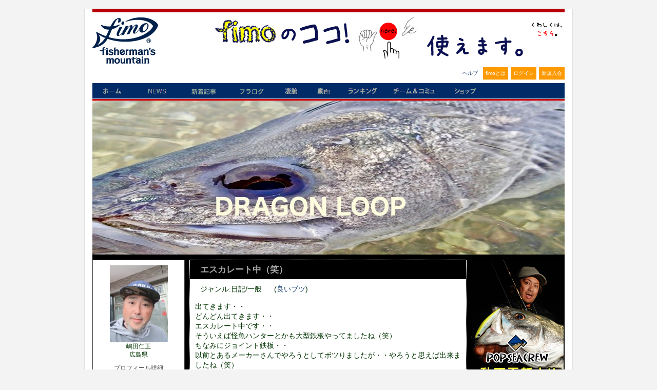

--- FILE ---
content_type: text/html; charset=UTF-8
request_url: https://www.fimosw.com/u/jinsei3?y=2015&m=5&d=
body_size: 50197
content:
<!DOCTYPE html PUBLIC "-//W3C//DTD XHTML 1.0 Transitional//EN" "http://www.w3.org/TR/xhtml1/DTD/xhtml1-transitional.dtd">
<html xmlns="http://www.w3.org/1999/xhtml" xml:lang="ja" lang="ja" dir="ltr" xmlns:og="http://ogp.me/ns#" xmlns:mixi="http://mixi-platform.com/ns#" xmlns:fb="http://www.facebook.com/2008/fbml">
<head>
<meta http-equiv="Content-Type" content="text/html; charset=UTF-8" />
<meta http-equiv="Content-Style-Type" content="text/css" />
<meta http-equiv="Content-Script-Type" content="text/JavaScript" />
<meta http-equiv="X-FRAME-OPTIONS" content="DENY" />
<meta name="title" content="DRAGON LOOP" />
<meta name="description" content="釣果情報・シーバス、メバル、イカ、チヌ、青物、ヒラメ、マゴチ...ソルトアングラー支援サイト、日本最大のWEB釣り大会『凄腕』、釣り動画fimoTVなど（会員登録無料）" />
<meta name="keywords" content="fimo,フィーモ,釣り,ソルトルアー,アングラー,シーバス,釣り人,釣りログ,釣果" />
<meta name="language" content="ja" />
<meta name="robots" content="noarchive" />
<title>DRAGON LOOP</title>
&nbsp;
<style>
.container_iframeYouTube {
  position: relative;
  width: 100%;
  max-width: 400px;
}

.container_iframeYouTube img {
  width: 100%;
  height: auto;
}

.container_iframeYouTube .btnPlay {
  position: absolute;
  background-color: transparent;
  top: 50%;
  left: 50%;
  transform: translate(-50%, -50%);
  -ms-transform: translate(-50%, -50%);
  color: white;
  font-size: 16px;
  padding: 12px 24px;
  border: none;
  cursor: pointer;
  border-radius: 5px;
  text-align: center;
}
/* .iframeYouTube {
  aspect-ratio: 16 / 9;
} */

</style>
  <script type="text/javascript">
    $(function(){
      $('.iframeYouTube, .btnPlay').click(function(){
        var id = $(this).attr('data-id');
        $("#"+id).replaceWith('<iframe  style="width: 180px; aspect-ratio: 16 / 9" src="//www.youtube.com/embed/'+id+'?autoplay=1&mute=1" frameborder="0" title="Youtube" allowfullscreen></iframe>');
      });
    });
  </script>

<meta name="twitter:card" content="summary" />
<meta property="og:title" content="DRAGON LOOP" />
<meta property="og:type" content="website" />
<meta property="og:url" content="https://www.fimosw.com/u/jinsei3?y=2015&m=5&d=" />
<meta property="og:site_name" content="海のルアー釣り！ブログ＆SNS＠fimo" />
<meta property="og:description" content="釣果情報・シーバス、メバル、イカ、チヌ、青物、ヒラメ、マゴチ...ソルトアングラー支援サイト、日本最大のWEB釣り大会『凄腕』、釣り動画fimoTVなど（会員登録無料）" />
<meta property="og:image" content="https://www.fimosw.com/img/fb_logo.gif" />
<meta property="og:locale" content="ja_JP" />
<meta property="fb:app_id" content="309906535748957" />
<meta property="fb:admins" content="673480346" />
<link rel="stylesheet" type="text/css" media="screen, print" href="/css/init.css" />
<link rel="stylesheet" type="text/css" media="screen, print" href="/css/common.css" />
<link rel="stylesheet" type="text/css" media="screen, print" href="/css/custom.css?1668668548" />
<link rel="stylesheet" type="text/css" media="screen, print" href="/css/hack.css" />
<link rel="stylesheet" type="text/css" media="screen, print" href="/css/pg.css?1274439116" />
<link rel="stylesheet" type="text/css" media="screen" href="/css/smoothness/jquery-ui-1.8.2.custom.css" />
<link rel="stylesheet" type="text/css" media="screen" href="/fancybox/jquery.fancybox-1.3.1.css" />
<link rel="stylesheet" type="text/css" media="screen, print" href="/css2/ja/pc/1769188019/blog/index.css" />
<script type="text/javascript" src="/js/jquery-1.4.2.min.js"></script>
<script type="text/javascript" src="/js/jquery-ui-1.8.13.custom.min.js"></script>
<script type="text/javascript" src="/js/jquery.cookie.js"></script>
<script type="text/javascript" src="/fancybox/jquery.easing-1.3.pack.js"></script>
<script type="text/javascript" src="/fancybox/jquery.fancybox-1.3.1.pack.js"></script>
<script type="text/javascript" src="/js/cornerz.js"></script>
<script type="text/javascript" src="/js/interface.js?1300251996"></script>
<script type="text/javascript" src="/js/pg.js?1480395985"></script>
<script type="text/javascript" src="/js/custom.js?1441861816"></script>

<script async src="https://www.googletagmanager.com/gtag/js?id=G-FFF4HYWBY9"></script>
<script>
  window.dataLayer = window.dataLayer || [];
  function gtag(){dataLayer.push(arguments);}
  gtag('js', new Date());

  gtag('config', 'G-FFF4HYWBY9');
</script><link rel="alternate" type="application/rss+xml" title="Rss2.0" href="https://www.fimosw.com/rss2/ja/jinsei3" /><link rel="alternate" type="application/rss+xml" title="Rss" href="https://www.fimosw.com/rss/ja/jinsei3" /><link href="/img/common/favicon.ico" rel="shortcut icon">
</head>

<body class="culture-ja" spellcheck="false">
<div id="culture-ja">
<div id="module-blog">
<div id="action-index">

<div id="container">
<div id="header" class="main_frame">
<div id="vQ7YujAd" class="blog-index-guestHeader-wrapper "><h1><a href="/" title="fimo"><img src="/img/common/logo.gif" alt="fimo"/></a></h1>
<div id="headerBnr"> <script type="text/javascript" >
 banners.push(93);
 </script>
 <a href="https://www.fimosw.com/u/admin/zd3jnhdu3xz4tc" target="_blank" onclick="$.get('/banner.php?mode=click&id=93');">
 <img src="/p/V9QEn9FUhrUrCChFrNFj_681_80-ef9ea80a.jpg" width="681" height="80" /> </a>
</div><!--END #headerBnr-->

<ul id="myNv">
  <li id="helpBtn"><a href="/guide/help" title="ヘルプ">ヘルプ</a></li>
  <li id="aboutBtn"><a href="/special/fimoabout" title="fimoとは">fimoとは</a></li>
  <li id="loginBtn"><a href="/login" title="ログイン">ログイン</a></li>
  <li id="registBtn"><a href="/new/step1" title="新規入会">新規入会</a></li>
</ul>

<ul id="globalGustNv" class="clearfix">
  <li id="homeBtn"><a href="/" title="ホーム">ホーム</a></li>
  <li id="newsBtn"><a href="/fimo_news/index" title="ニュース">NEWS</a></li>
  <li id="tsurilogBtn"><a href="/search/u" title="新着記事">新着記事</a></li>
  <li id="getfishBtn"><a href="/getfish/main" title="フラログ">フラログ</a></li>
  <li id="sugoudeBtn"><a href="/sugoude" title="釣り大会">凄腕</a></li>
  <li id="tokushuBtn"><a href="//www.youtube.com/user/fimotv" target="_brank" title="fimo動画">動画</a></li>
  <li id="rankingBtn"><a href="/ranking/blogAccessEntry/kengen/member" title="ランキング">ランキング</a></li>
  <li id="communityBtn"><a href="/search/s" title="チーム＆コミュ">チーム＆コミュ</a></li>
  <li id="shopBtn"><a href="http://fimo.shop16.makeshop.jp/" title="fimoショップ" target="_blank">fimoショップ</a></li>
</ul><!--END #globalNv-->
</div>
<div id="uMKEbkUM" class="blog-headerImg-wrapper ">
<!-- ヘッダーエグゼクティブ切り替え設定 -->

	
	<a href="/u/jinsei3" id="exblogHeaderImg">DRAGON LOOP</a>

	<style type="text/css">
	#exblogHeaderImg{
		text-indent:-9999px;
		display:block;
		background:url(/p/x2smf8bnskaemnsade5v_920_350-a42714a2.jpg);
					height: 300px;
			}
	</style>




<!-- その他共通スタイル設定 -->

<style type="text/css">
/*-- 背景色・画像設定　--*/
#content{
						background:#000000;
			}

/*-- サイドメニュー 半透明設定--*/



/*-- タイトル色設定--*/
.entryUnit h3,
#sub1 h3{
	background:#000000;

	color:#AAAAAA;
	}

/*-- 文字カラー設定--*/
.entryUnit h3 a,
.entryUnit h3 a:link,
.entryUnit h3 a:visited{
	color: #AAAAAA;
	}
.blog-headerImg-wrapper #blogSummary,
.blog-headerImg-wrapper #blogTitle a,
.blog-headerImg-wrapper #exblogHeaderImg{
	color: #AAAAAA;
	}


</style>

<style>
.entryBody,
.catStatus,
.searchKeyword,
.objName,
.access{
	color: #003300;
	}
#sub1 a:link{
	color: ;
	}
#sub1 a:visited{
	color:;
	}
#sub1 a:active{
	color:;
	}
#sub1 a:hover {
	color:;
	}

.entryUnit a:link{
	color: ;
}
.entryUnit a:visited{
	color: ;
}
.entryUnit a:active{
	color: ;
}
.entryUnit a:hover{
	color: ;
}

.entryFoot{
	background: ;
	}

#sub1 h3,
#entryList h3 a{
	color:;
	}

.entryFoot{
	color:;
	}

#sub1 .sideMenu{
  border:1px solid ;

      background-color: #fff;
  }


#content 
.entryUnit{
  border:1px dotted ;
  }

.entryUnit{
      background-color: #fff;
  }

#commentList h4,
#trackbackList h4,
#showEdit h4{
	background:#000000;

	color: #fff;
	}

</style>
</div>
</div><!--END #header-->

<div id="content" class="clearfix">
<div id="sub1" class="main_frame">
<div id="2xapU5GU" class="blog-parts-wrapper left-parts"><div id="EOeLjGVC" class="blog-profile-wrapper sideMenu"><h3>プロフィール</h3>
<div id="profile">
  <p class="objImg"><img src="/p/xycgixcfxyehg6h4cnjr_113_150-56306163.jpg" width="113" height="150" /></p>
  <p class="objName">嶋田仁正</p>
  <p class="objName">広島県</p>
  <p class="toProfile"><span class="" >プロフィール詳細</span></p>
</div><!--END  #profile -->
</div>
<div id="ejxOAD4I" class="blog-calender-wrapper sideMenu"><h3 class="dheader sheader">カレンダー</h3>
<div class="calender">
  <p class="month">
  <a href="/u/jinsei3?y=2015&m=4&d=">&lt;&lt;</a>
  2015/5 
  <a href="/u/jinsei3?y=2015&m=6&d=">&gt;&gt;</a>
  
  </p>
  <table>
  <tr>
    <th class="sun">日</th>
    <th>月</th>
    <th>火</th>
    <th>水</th>
    <th>木</th>
    <th>金</th>
    <th class="sat">土</th>
  </tr>
      <tr>
          <td>
                                 </td>
          <td>
                                 </td>
          <td>
                                 </td>
          <td>
                                 </td>
          <td>
                                 </td>
          <td>
                  1              </td>
          <td>
                  <a href="/u/jinsei3?y=2015&m=5&d=2">2</a>
              </td>
        </tr>
      <tr>
          <td>
                  3              </td>
          <td>
                  4              </td>
          <td>
                  5              </td>
          <td>
                  6              </td>
          <td>
                  7              </td>
          <td>
                  8              </td>
          <td>
                  9              </td>
        </tr>
      <tr>
          <td>
                  <a href="/u/jinsei3?y=2015&m=5&d=10">10</a>
              </td>
          <td>
                  <a href="/u/jinsei3?y=2015&m=5&d=11">11</a>
              </td>
          <td>
                  <a href="/u/jinsei3?y=2015&m=5&d=12">12</a>
              </td>
          <td>
                  <a href="/u/jinsei3?y=2015&m=5&d=13">13</a>
              </td>
          <td>
                  <a href="/u/jinsei3?y=2015&m=5&d=14">14</a>
              </td>
          <td>
                  15              </td>
          <td>
                  16              </td>
        </tr>
      <tr>
          <td>
                  17              </td>
          <td>
                  18              </td>
          <td>
                  <a href="/u/jinsei3?y=2015&m=5&d=19">19</a>
              </td>
          <td>
                  <a href="/u/jinsei3?y=2015&m=5&d=20">20</a>
              </td>
          <td>
                  21              </td>
          <td>
                  22              </td>
          <td>
                  23              </td>
        </tr>
      <tr>
          <td>
                  24              </td>
          <td>
                  <a href="/u/jinsei3?y=2015&m=5&d=25">25</a>
              </td>
          <td>
                  26              </td>
          <td>
                  <a href="/u/jinsei3?y=2015&m=5&d=27">27</a>
              </td>
          <td>
                  <a href="/u/jinsei3?y=2015&m=5&d=28">28</a>
              </td>
          <td>
                  29              </td>
          <td>
                  30              </td>
        </tr>
      <tr>
          <td>
                  31              </td>
          <td>
                                 </td>
          <td>
                                 </td>
          <td>
                                 </td>
          <td>
                                 </td>
          <td>
                                 </td>
          <td>
                                 </td>
        </tr>
    </table>
 </div><!--END  #calender -->
</div>
<div id="MINHcl3B" class="blog-search-wrapper sideMenu"><h3 class="dheader sheader">検索</h3>
<div class="blogSearch" >
  <form method="get" action="/u/jinsei3" >
  
  <p class="searchKeyword">
  <label for="keyword">キーワード</label>:  <input type="text" name="keyword" class="text_form" id="keyword" />  </p>
  <p class="submitWrp"><input type="submit" class="submitBtn"  value="検索する"/></p>
  </form>
</div>
</div>
<div id="2Xu3m4qM" class="blog-recent-wrapper sideMenu"><h3>最近の投稿</h3>
<div id="recentEntry">
  <ul>
      <li><a href="/u/jinsei3/c4se6dpyc4ryk7"> 長尺ベイトロッド投げてみた</a></li>
      <li><a href="/u/jinsei3/c4se6dpkzc45x4"> 久しぶりの生産です</a></li>
      <li><a href="/u/jinsei3/c4se6dpxbrerj3"> 春爆の備え②</a></li>
      <li><a href="/u/jinsei3/c4se6dpmpastyz"> 春爆の備え①</a></li>
      <li><a href="/u/jinsei3/c4se6dppep7nbs"> いよいよ受注開始！</a></li>
    </ul>
</div><!--END  #recentEntry -->
</div>
<div id="AcV2fzkZ" class="blog-tags-wrapper sideMenu"><h3 class="dheader sheader">タグ</h3>
<div id="category">
  <ul>
    <li><a href="/u/jinsei3?blog_tag_id=fzPFsOvHoEMe">独り言</a></li>
    <li><a href="/u/jinsei3?blog_tag_id=fzPFsOvpiZPj">シーバス</a></li>
    <li><a href="/u/jinsei3?blog_tag_id=fzPFsOvW4SuF">チヌ</a></li>
    <li><a href="/u/jinsei3?blog_tag_id=fzPFsOvCyEpc">根魚</a></li>
    <li><a href="/u/jinsei3?blog_tag_id=fzPFsOvs7Hb8">FRESH WATER</a></li>
    <li><a href="/u/jinsei3?blog_tag_id=fzPFsOvtcrPg">四方山話</a></li>
    <li><a href="/u/jinsei3?blog_tag_id=fzPFsOvupGLO">BASSプロへの道</a></li>
    <li><a href="/u/jinsei3?blog_tag_id=fzPFsOv68HmQ">告知</a></li>
    <li><a href="/u/jinsei3?blog_tag_id=fzpfsov6pip6">良いブツ</a></li>
  </ul>
</div><!--END  #category -->
</div>
<div id="sPbTs4sQ" class="blog-category-wrapper sideMenu"><h3 class="dheader sheader">ジャンル</h3>
<div id="category">
  <ul>
    <li><a href="/u/jinsei3?cat=1">日記/一般</a></li>
    <li><a href="/u/jinsei3?cat=2">釣行記</a></li>
    <li><a href="/u/jinsei3?cat=3">釣り具インプレ</a></li>
  </ul>
</div><!--END  #category -->
</div>
<div id="LNXFYfGH" class="blog-archive-wrapper sideMenu"><h3 class="dheader sheader">アーカイブ</h3>
<div id="archive">
  <div>
          <p>
      <a href="/u/jinsei3?y=2021&m=3">
      2021年 3月 (5)      </a>
    </p>
          <p>
      <a href="/u/jinsei3?y=2021&m=2">
      2021年 2月 (4)      </a>
    </p>
          <p>
      <a href="/u/jinsei3?y=2021&m=1">
      2021年 1月 (13)      </a>
    </p>
          <p>
      <a href="/u/jinsei3?y=2020&m=12">
      2020年12月 (9)      </a>
    </p>
          <p>
      <a href="/u/jinsei3?y=2020&m=11">
      2020年11月 (7)      </a>
    </p>
          <p>
      <a href="/u/jinsei3?y=2020&m=10">
      2020年10月 (21)      </a>
    </p>
          <p>
      <a href="/u/jinsei3?y=2020&m=9">
      2020年 9月 (14)      </a>
    </p>
          <p>
      <a href="/u/jinsei3?y=2020&m=8">
      2020年 8月 (16)      </a>
    </p>
          <p>
      <a href="/u/jinsei3?y=2020&m=7">
      2020年 7月 (31)      </a>
    </p>
          <p>
      <a href="/u/jinsei3?y=2020&m=6">
      2020年 6月 (6)      </a>
    </p>
          <p>
      <a href="/u/jinsei3?y=2020&m=1">
      2020年 1月 (1)      </a>
    </p>
          <p>
      <a href="/u/jinsei3?y=2019&m=10">
      2019年10月 (1)      </a>
    </p>
          <p>
      <a href="/u/jinsei3?y=2019&m=9">
      2019年 9月 (3)      </a>
    </p>
          </div>
    <p class="showjavascript more" style="display:none; cursor:pointer;" onclick="$('#archive_more').show();$(this).hide()">さらに表示</p>
    <div class="hidejavascript" id="archive_more">
        <p>
      <a href="/u/jinsei3?y=2019&m=8">
      2019年 8月 (8)      </a>
    </p>
          <p>
      <a href="/u/jinsei3?y=2019&m=7">
      2019年 7月 (9)      </a>
    </p>
          <p>
      <a href="/u/jinsei3?y=2019&m=6">
      2019年 6月 (12)      </a>
    </p>
          <p>
      <a href="/u/jinsei3?y=2019&m=5">
      2019年 5月 (3)      </a>
    </p>
          <p>
      <a href="/u/jinsei3?y=2019&m=4">
      2019年 4月 (12)      </a>
    </p>
          <p>
      <a href="/u/jinsei3?y=2019&m=3">
      2019年 3月 (10)      </a>
    </p>
          <p>
      <a href="/u/jinsei3?y=2019&m=2">
      2019年 2月 (1)      </a>
    </p>
          <p>
      <a href="/u/jinsei3?y=2019&m=1">
      2019年 1月 (4)      </a>
    </p>
          <p>
      <a href="/u/jinsei3?y=2018&m=12">
      2018年12月 (2)      </a>
    </p>
          <p>
      <a href="/u/jinsei3?y=2018&m=11">
      2018年11月 (1)      </a>
    </p>
          <p>
      <a href="/u/jinsei3?y=2018&m=10">
      2018年10月 (26)      </a>
    </p>
          <p>
      <a href="/u/jinsei3?y=2018&m=9">
      2018年 9月 (15)      </a>
    </p>
          <p>
      <a href="/u/jinsei3?y=2018&m=8">
      2018年 8月 (1)      </a>
    </p>
          <p>
      <a href="/u/jinsei3?y=2018&m=7">
      2018年 7月 (3)      </a>
    </p>
          <p>
      <a href="/u/jinsei3?y=2018&m=6">
      2018年 6月 (15)      </a>
    </p>
          <p>
      <a href="/u/jinsei3?y=2018&m=5">
      2018年 5月 (10)      </a>
    </p>
          <p>
      <a href="/u/jinsei3?y=2018&m=3">
      2018年 3月 (1)      </a>
    </p>
          <p>
      <a href="/u/jinsei3?y=2018&m=2">
      2018年 2月 (2)      </a>
    </p>
          <p>
      <a href="/u/jinsei3?y=2018&m=1">
      2018年 1月 (6)      </a>
    </p>
          <p>
      <a href="/u/jinsei3?y=2017&m=11">
      2017年11月 (2)      </a>
    </p>
          <p>
      <a href="/u/jinsei3?y=2017&m=10">
      2017年10月 (10)      </a>
    </p>
          <p>
      <a href="/u/jinsei3?y=2017&m=9">
      2017年 9月 (10)      </a>
    </p>
          <p>
      <a href="/u/jinsei3?y=2017&m=8">
      2017年 8月 (7)      </a>
    </p>
          <p>
      <a href="/u/jinsei3?y=2017&m=7">
      2017年 7月 (5)      </a>
    </p>
          <p>
      <a href="/u/jinsei3?y=2017&m=6">
      2017年 6月 (10)      </a>
    </p>
          <p>
      <a href="/u/jinsei3?y=2017&m=5">
      2017年 5月 (9)      </a>
    </p>
          <p>
      <a href="/u/jinsei3?y=2017&m=4">
      2017年 4月 (10)      </a>
    </p>
          <p>
      <a href="/u/jinsei3?y=2017&m=3">
      2017年 3月 (11)      </a>
    </p>
          <p>
      <a href="/u/jinsei3?y=2017&m=2">
      2017年 2月 (10)      </a>
    </p>
          <p>
      <a href="/u/jinsei3?y=2017&m=1">
      2017年 1月 (13)      </a>
    </p>
          <p>
      <a href="/u/jinsei3?y=2016&m=12">
      2016年12月 (6)      </a>
    </p>
          <p>
      <a href="/u/jinsei3?y=2016&m=11">
      2016年11月 (6)      </a>
    </p>
          <p>
      <a href="/u/jinsei3?y=2016&m=10">
      2016年10月 (5)      </a>
    </p>
          <p>
      <a href="/u/jinsei3?y=2016&m=9">
      2016年 9月 (7)      </a>
    </p>
          <p>
      <a href="/u/jinsei3?y=2016&m=8">
      2016年 8月 (4)      </a>
    </p>
          <p>
      <a href="/u/jinsei3?y=2016&m=7">
      2016年 7月 (6)      </a>
    </p>
          <p>
      <a href="/u/jinsei3?y=2016&m=6">
      2016年 6月 (5)      </a>
    </p>
          <p>
      <a href="/u/jinsei3?y=2016&m=5">
      2016年 5月 (5)      </a>
    </p>
          <p>
      <a href="/u/jinsei3?y=2016&m=4">
      2016年 4月 (8)      </a>
    </p>
          <p>
      <a href="/u/jinsei3?y=2016&m=3">
      2016年 3月 (16)      </a>
    </p>
          <p>
      <a href="/u/jinsei3?y=2016&m=2">
      2016年 2月 (6)      </a>
    </p>
          <p>
      <a href="/u/jinsei3?y=2016&m=1">
      2016年 1月 (3)      </a>
    </p>
          <p>
      <a href="/u/jinsei3?y=2015&m=12">
      2015年12月 (10)      </a>
    </p>
          <p>
      <a href="/u/jinsei3?y=2015&m=11">
      2015年11月 (10)      </a>
    </p>
          <p>
      <a href="/u/jinsei3?y=2015&m=10">
      2015年10月 (13)      </a>
    </p>
          <p>
      <a href="/u/jinsei3?y=2015&m=9">
      2015年 9月 (10)      </a>
    </p>
          <p>
      <a href="/u/jinsei3?y=2015&m=8">
      2015年 8月 (9)      </a>
    </p>
          <p>
      <a href="/u/jinsei3?y=2015&m=7">
      2015年 7月 (9)      </a>
    </p>
          <p>
      <a href="/u/jinsei3?y=2015&m=6">
      2015年 6月 (7)      </a>
    </p>
          <p>
      <a href="/u/jinsei3?y=2015&m=5">
      2015年 5月 (11)      </a>
    </p>
          <p>
      <a href="/u/jinsei3?y=2015&m=4">
      2015年 4月 (8)      </a>
    </p>
          <p>
      <a href="/u/jinsei3?y=2015&m=3">
      2015年 3月 (8)      </a>
    </p>
          <p>
      <a href="/u/jinsei3?y=2015&m=2">
      2015年 2月 (12)      </a>
    </p>
          <p>
      <a href="/u/jinsei3?y=2015&m=1">
      2015年 1月 (10)      </a>
    </p>
          <p>
      <a href="/u/jinsei3?y=2014&m=12">
      2014年12月 (13)      </a>
    </p>
          <p>
      <a href="/u/jinsei3?y=2014&m=11">
      2014年11月 (12)      </a>
    </p>
          <p>
      <a href="/u/jinsei3?y=2014&m=10">
      2014年10月 (15)      </a>
    </p>
          <p>
      <a href="/u/jinsei3?y=2014&m=9">
      2014年 9月 (11)      </a>
    </p>
          <p>
      <a href="/u/jinsei3?y=2014&m=8">
      2014年 8月 (14)      </a>
    </p>
          <p>
      <a href="/u/jinsei3?y=2014&m=7">
      2014年 7月 (14)      </a>
    </p>
          <p>
      <a href="/u/jinsei3?y=2014&m=6">
      2014年 6月 (13)      </a>
    </p>
          <p>
      <a href="/u/jinsei3?y=2014&m=5">
      2014年 5月 (14)      </a>
    </p>
          <p>
      <a href="/u/jinsei3?y=2014&m=4">
      2014年 4月 (11)      </a>
    </p>
          <p>
      <a href="/u/jinsei3?y=2014&m=3">
      2014年 3月 (13)      </a>
    </p>
          <p>
      <a href="/u/jinsei3?y=2014&m=2">
      2014年 2月 (11)      </a>
    </p>
          <p>
      <a href="/u/jinsei3?y=2014&m=1">
      2014年 1月 (17)      </a>
    </p>
          <p>
      <a href="/u/jinsei3?y=2013&m=12">
      2013年12月 (8)      </a>
    </p>
          <p>
      <a href="/u/jinsei3?y=2013&m=11">
      2013年11月 (8)      </a>
    </p>
          <p>
      <a href="/u/jinsei3?y=2013&m=10">
      2013年10月 (13)      </a>
    </p>
          <p>
      <a href="/u/jinsei3?y=2013&m=9">
      2013年 9月 (18)      </a>
    </p>
          <p>
      <a href="/u/jinsei3?y=2013&m=8">
      2013年 8月 (9)      </a>
    </p>
          <p>
      <a href="/u/jinsei3?y=2013&m=7">
      2013年 7月 (10)      </a>
    </p>
          <p>
      <a href="/u/jinsei3?y=2013&m=6">
      2013年 6月 (5)      </a>
    </p>
          <p>
      <a href="/u/jinsei3?y=2013&m=5">
      2013年 5月 (10)      </a>
    </p>
          <p>
      <a href="/u/jinsei3?y=2013&m=4">
      2013年 4月 (6)      </a>
    </p>
          <p>
      <a href="/u/jinsei3?y=2013&m=3">
      2013年 3月 (7)      </a>
    </p>
          <p>
      <a href="/u/jinsei3?y=2013&m=2">
      2013年 2月 (14)      </a>
    </p>
          <p>
      <a href="/u/jinsei3?y=2013&m=1">
      2013年 1月 (11)      </a>
    </p>
          <p>
      <a href="/u/jinsei3?y=2012&m=12">
      2012年12月 (8)      </a>
    </p>
          <p>
      <a href="/u/jinsei3?y=2012&m=11">
      2012年11月 (14)      </a>
    </p>
          <p>
      <a href="/u/jinsei3?y=2012&m=10">
      2012年10月 (15)      </a>
    </p>
          <p>
      <a href="/u/jinsei3?y=2012&m=9">
      2012年 9月 (13)      </a>
    </p>
          <p>
      <a href="/u/jinsei3?y=2012&m=8">
      2012年 8月 (11)      </a>
    </p>
          <p>
      <a href="/u/jinsei3?y=2012&m=7">
      2012年 7月 (13)      </a>
    </p>
          <p>
      <a href="/u/jinsei3?y=2012&m=6">
      2012年 6月 (15)      </a>
    </p>
          <p>
      <a href="/u/jinsei3?y=2012&m=5">
      2012年 5月 (8)      </a>
    </p>
          <p>
      <a href="/u/jinsei3?y=2012&m=4">
      2012年 4月 (15)      </a>
    </p>
          <p>
      <a href="/u/jinsei3?y=2012&m=3">
      2012年 3月 (12)      </a>
    </p>
          <p>
      <a href="/u/jinsei3?y=2012&m=2">
      2012年 2月 (6)      </a>
    </p>
          <p>
      <a href="/u/jinsei3?y=2012&m=1">
      2012年 1月 (13)      </a>
    </p>
          <p>
      <a href="/u/jinsei3?y=2011&m=12">
      2011年12月 (11)      </a>
    </p>
          <p>
      <a href="/u/jinsei3?y=2011&m=11">
      2011年11月 (14)      </a>
    </p>
          <p>
      <a href="/u/jinsei3?y=2011&m=10">
      2011年10月 (17)      </a>
    </p>
          <p>
      <a href="/u/jinsei3?y=2011&m=9">
      2011年 9月 (17)      </a>
    </p>
          <p>
      <a href="/u/jinsei3?y=2011&m=8">
      2011年 8月 (13)      </a>
    </p>
          <p>
      <a href="/u/jinsei3?y=2011&m=7">
      2011年 7月 (12)      </a>
    </p>
          <p>
      <a href="/u/jinsei3?y=2011&m=6">
      2011年 6月 (9)      </a>
    </p>
          <p>
      <a href="/u/jinsei3?y=2011&m=5">
      2011年 5月 (14)      </a>
    </p>
          <p>
      <a href="/u/jinsei3?y=2011&m=4">
      2011年 4月 (11)      </a>
    </p>
          <p>
      <a href="/u/jinsei3?y=2011&m=3">
      2011年 3月 (8)      </a>
    </p>
          <p>
      <a href="/u/jinsei3?y=2011&m=2">
      2011年 2月 (10)      </a>
    </p>
          <p>
      <a href="/u/jinsei3?y=2011&m=1">
      2011年 1月 (13)      </a>
    </p>
          <p>
      <a href="/u/jinsei3?y=2010&m=12">
      2010年12月 (17)      </a>
    </p>
          <p>
      <a href="/u/jinsei3?y=2010&m=11">
      2010年11月 (21)      </a>
    </p>
          <p>
      <a href="/u/jinsei3?y=2010&m=10">
      2010年10月 (11)      </a>
    </p>
          <p>
      <a href="/u/jinsei3?y=2010&m=9">
      2010年 9月 (12)      </a>
    </p>
          <p>
      <a href="/u/jinsei3?y=2010&m=8">
      2010年 8月 (20)      </a>
    </p>
          <p>
      <a href="/u/jinsei3?y=2010&m=7">
      2010年 7月 (19)      </a>
    </p>
          <p>
      <a href="/u/jinsei3?y=2010&m=6">
      2010年 6月 (7)      </a>
    </p>
          <p>
      <a href="/u/jinsei3?y=2010&m=5">
      2010年 5月 (13)      </a>
    </p>
          <p>
      <a href="/u/jinsei3?y=2010&m=4">
      2010年 4月 (11)      </a>
    </p>
          <p>
      <a href="/u/jinsei3?y=2010&m=3">
      2010年 3月 (9)      </a>
    </p>
          <p>
      <a href="/u/jinsei3?y=2010&m=2">
      2010年 2月 (10)      </a>
    </p>
          <p>
      <a href="/u/jinsei3?y=2010&m=1">
      2010年 1月 (14)      </a>
    </p>
          <p>
      <a href="/u/jinsei3?y=2009&m=12">
      2009年12月 (12)      </a>
    </p>
          <p>
      <a href="/u/jinsei3?y=2009&m=11">
      2009年11月 (14)      </a>
    </p>
          <p>
      <a href="/u/jinsei3?y=2009&m=10">
      2009年10月 (11)      </a>
    </p>
          <p>
      <a href="/u/jinsei3?y=2009&m=9">
      2009年 9月 (14)      </a>
    </p>
          <p>
      <a href="/u/jinsei3?y=2009&m=8">
      2009年 8月 (9)      </a>
    </p>
          <p>
      <a href="/u/jinsei3?y=2009&m=7">
      2009年 7月 (10)      </a>
    </p>
          <p>
      <a href="/u/jinsei3?y=2009&m=6">
      2009年 6月 (14)      </a>
    </p>
          <p>
      <a href="/u/jinsei3?y=2009&m=5">
      2009年 5月 (10)      </a>
    </p>
          <p>
      <a href="/u/jinsei3?y=2009&m=4">
      2009年 4月 (12)      </a>
    </p>
          <p>
      <a href="/u/jinsei3?y=2009&m=3">
      2009年 3月 (17)      </a>
    </p>
          <p>
      <a href="/u/jinsei3?y=2009&m=2">
      2009年 2月 (13)      </a>
    </p>
          <p>
      <a href="/u/jinsei3?y=2009&m=1">
      2009年 1月 (11)      </a>
    </p>
          <p>
      <a href="/u/jinsei3?y=2008&m=12">
      2008年12月 (14)      </a>
    </p>
          <p>
      <a href="/u/jinsei3?y=2008&m=11">
      2008年11月 (12)      </a>
    </p>
          <p>
      <a href="/u/jinsei3?y=2008&m=10">
      2008年10月 (17)      </a>
    </p>
          <p>
      <a href="/u/jinsei3?y=2008&m=9">
      2008年 9月 (13)      </a>
    </p>
          <p>
      <a href="/u/jinsei3?y=2008&m=8">
      2008年 8月 (12)      </a>
    </p>
          <p>
      <a href="/u/jinsei3?y=2008&m=7">
      2008年 7月 (17)      </a>
    </p>
          <p>
      <a href="/u/jinsei3?y=2008&m=6">
      2008年 6月 (15)      </a>
    </p>
          <p>
      <a href="/u/jinsei3?y=2008&m=5">
      2008年 5月 (10)      </a>
    </p>
          <p>
      <a href="/u/jinsei3?y=2008&m=4">
      2008年 4月 (15)      </a>
    </p>
          <p>
      <a href="/u/jinsei3?y=2008&m=3">
      2008年 3月 (17)      </a>
    </p>
          <p>
      <a href="/u/jinsei3?y=2008&m=2">
      2008年 2月 (16)      </a>
    </p>
          <p>
      <a href="/u/jinsei3?y=2008&m=1">
      2008年 1月 (18)      </a>
    </p>
          <p>
      <a href="/u/jinsei3?y=2007&m=12">
      2007年12月 (17)      </a>
    </p>
          <p>
      <a href="/u/jinsei3?y=2007&m=11">
      2007年11月 (15)      </a>
    </p>
          <p>
      <a href="/u/jinsei3?y=2007&m=10">
      2007年10月 (17)      </a>
    </p>
          <p>
      <a href="/u/jinsei3?y=2007&m=9">
      2007年 9月 (12)      </a>
    </p>
          <p>
      <a href="/u/jinsei3?y=2007&m=8">
      2007年 8月 (9)      </a>
    </p>
          <p>
      <a href="/u/jinsei3?y=2007&m=7">
      2007年 7月 (12)      </a>
    </p>
          <p>
      <a href="/u/jinsei3?y=2007&m=6">
      2007年 6月 (15)      </a>
    </p>
          <p>
      <a href="/u/jinsei3?y=2007&m=5">
      2007年 5月 (15)      </a>
    </p>
          <p>
      <a href="/u/jinsei3?y=2007&m=4">
      2007年 4月 (15)      </a>
    </p>
          <p>
      <a href="/u/jinsei3?y=2007&m=3">
      2007年 3月 (19)      </a>
    </p>
          <p>
      <a href="/u/jinsei3?y=2007&m=2">
      2007年 2月 (13)      </a>
    </p>
          <p>
      <a href="/u/jinsei3?y=2007&m=1">
      2007年 1月 (19)      </a>
    </p>
          <p>
      <a href="/u/jinsei3?y=2006&m=12">
      2006年12月 (20)      </a>
    </p>
          <p>
      <a href="/u/jinsei3?y=2006&m=11">
      2006年11月 (17)      </a>
    </p>
          <p>
      <a href="/u/jinsei3?y=2006&m=10">
      2006年10月 (15)      </a>
    </p>
          <p>
      <a href="/u/jinsei3?y=2006&m=9">
      2006年 9月 (14)      </a>
    </p>
          <p>
      <a href="/u/jinsei3?y=2006&m=8">
      2006年 8月 (21)      </a>
    </p>
          <p>
      <a href="/u/jinsei3?y=2006&m=7">
      2006年 7月 (11)      </a>
    </p>
          <p>
      <a href="/u/jinsei3?y=2006&m=6">
      2006年 6月 (16)      </a>
    </p>
          <p>
      <a href="/u/jinsei3?y=2006&m=5">
      2006年 5月 (11)      </a>
    </p>
          <p>
      <a href="/u/jinsei3?y=2006&m=4">
      2006年 4月 (9)      </a>
    </p>
          <p>
      <a href="/u/jinsei3?y=2006&m=3">
      2006年 3月 (10)      </a>
    </p>
          <p>
      <a href="/u/jinsei3?y=2006&m=2">
      2006年 2月 (13)      </a>
    </p>
          <p>
      <a href="/u/jinsei3?y=2006&m=1">
      2006年 1月 (21)      </a>
    </p>
          <p>
      <a href="/u/jinsei3?y=2005&m=12">
      2005年12月 (8)      </a>
    </p>
          <p>
      <a href="/u/jinsei3?y=2005&m=11">
      2005年11月 (9)      </a>
    </p>
          <p>
      <a href="/u/jinsei3?y=2005&m=10">
      2005年10月 (13)      </a>
    </p>
          <p>
      <a href="/u/jinsei3?y=2005&m=9">
      2005年 9月 (11)      </a>
    </p>
          <p>
      <a href="/u/jinsei3?y=2005&m=4">
      2005年 4月 (1)      </a>
    </p>
    </div>
</div><!--END  #archive -->
</div>
<div id="e7jdrlxj" class="blog-comment-wrapper sideMenu"><h3 class="dheader sheader">最新のコメント</h3>
<div id="comment">
  <ul>
          <li>
        <a href="/u/jinsei3/c4se6dpfz426ek#commentList">
        自分もこれは！とずっと思…        </a>
      </li>
          <li>
        <a href="/u/jinsei3/c4se6dpv46zayo#commentList">
        明けましておめでとうござ…        </a>
      </li>
          <li>
        <a href="/u/jinsei3/c4se6dpye4p4a9#commentList">
        お疲れ様！

竿・・・・…        </a>
      </li>
          <li>
        <a href="/u/jinsei3/c4se6dp275y36w#commentList">
        &gt;しげりんさん
それが・…        </a>
      </li>
          <li>
        <a href="/u/jinsei3/c4se6dp275y36w#commentList">
        お疲れさま?

おっ
こ…        </a>
      </li>
      </ul>
</div><!--END  #comment -->
</div>
<div id="Ll2vDgNO" class="blog-access-wrapper sideMenu"><h3 class="dheader sheader">アクセスカウンター</h3>
  <div class="access" >
    <ul>
          <li>今日のアクセス：286</li>
      <li>昨日のアクセス：335</li>
      <li>総アクセス数：15120057</li>
      </ul>
  </div>
</div>
<div id="5lqrHlg9" class="blog-rss-wrapper sideMenu"><h3 class="dheader sheader">RSS</h3>
<ul class="rss" >
  <li><a href="/rss/ja/jinsei3">RSS 1.0</a></li>
  <li><a href="/rss2/ja/jinsei3">RSS 2.0</a></li>
</ul>
</div>
</div>
</div><!--END #sub1-->

<div id="main">
<div id="entryList" style="font-size:14px;">

  <div class="entryUnit">
    <h3><a href="/u/jinsei3/c4se6dp5djb5cg">エスカレート中（笑）</a></h3>
    
    <ul class="catStatus">
      <li>ジャンル:日記/一般</li>
                <li>(<a href="/search/tag?tagname=%E8%89%AF%E3%81%84%E3%83%96%E3%83%84">良いブツ</a>)</li>
            </ul>
    
    <div class="entryBody">
              出てきます・・<br />
どんどん出てきます・・<br />
エスカレート中です・・<br />
そういえば怪魚ハンターとかも大型鉄板やってましたね（笑）<br />
ちなみにジョイント鉄板・・<br />
以前とあるメーカーさんでやろうとしてボツりましたが・・やろうと思えば出来ましたね（笑）<br />
さて・・<br />
ジャッカルから近々に発売されるのが・・<br />
ビッグバッカーのホ…      
      <p class="more"><a href="/u/jinsei3/c4se6dp5djb5cg">続きを読む</a></p>
    </div>
    <div class="entryFoot clearfix">
      <ul class="entryStatus">
                <li>2015年5月28日</li>
        <li><a href="/u/jinsei3/c4se6dp5djb5cg">コメント(1)</a></li>
      </ul>
    </div><!--END .entryFoot -->
  </div><!--END .entryUnit -->
  <div class="entryUnit">
    <h3><a href="/u/jinsei3/c4se6dpb2xpc8i">ビックリしたわ</a></h3>
    
    <ul class="catStatus">
      <li>ジャンル:日記/一般</li>
                <li>(<a href="/search/tag?tagname=%E7%8B%AC%E3%82%8A%E8%A8%80">独り言</a>)</li>
            </ul>
    
    <div class="entryBody">
              タムーと遊んでる時・・<br />
「そういえば何かの雑誌で表紙でしたね？」<br />
「ん？知らんよ？」<br />
「いや、出てましたよ。」<br />
なんだろな？<br />
と思ってたら・・<br />
ホントだ（笑）<br />
昨年だったかな？久しぶりにSALT WATERの表紙になったんですが、その時はシルエットのみだったんですが、今回は顔が写ってます。ボケてるけどね・・・<br />
しか…      
      <p class="more"><a href="/u/jinsei3/c4se6dpb2xpc8i">続きを読む</a></p>
    </div>
    <div class="entryFoot clearfix">
      <ul class="entryStatus">
                <li>2015年5月27日</li>
        <li><a href="/u/jinsei3/c4se6dpb2xpc8i">コメント(1)</a></li>
      </ul>
    </div><!--END .entryFoot -->
  </div><!--END .entryUnit -->
  <div class="entryUnit">
    <h3><a href="/u/jinsei3/c4se6dpu9g8gju">あ〜・・今年もか・・</a></h3>
    
    <ul class="catStatus">
      <li>ジャンル:日記/一般</li>
                <li>(<a href="/search/tag?tagname=%E3%82%B7%E3%83%BC%E3%83%90%E3%82%B9">シーバス</a>)</li>
            </ul>
    
    <div class="entryBody">
              久しぶりに広島で釣り。<br />
とはいえ・・家族に会うのも久しぶりなので、長い時間は出来ません。<br />
という事でのチョイ釣り。<br />
どこへ行こうかな〜・・とウロウロするが、主だったとこは先行者有りな中、これまた久しぶりの本川へ。<br />
どうかな〜・・と入水してみると・・<br />
明暗には大量のボラ稚魚が（笑）<br />
最近ではマイクロベイト…      
      <p class="more"><a href="/u/jinsei3/c4se6dpu9g8gju">続きを読む</a></p>
    </div>
    <div class="entryFoot clearfix">
      <ul class="entryStatus">
                <li>2015年5月25日</li>
        <li><a href="/u/jinsei3/c4se6dpu9g8gju">コメント(2)</a></li>
      </ul>
    </div><!--END .entryFoot -->
  </div><!--END .entryUnit -->
  <div class="entryUnit">
    <h3><a href="/u/jinsei3/c4se6dprxny9p7">RADA MINNOW114遂に発売！</a></h3>
    
    <ul class="catStatus">
      <li>ジャンル:日記/一般</li>
                <li>(<a href="/search/tag?tagname=%E8%89%AF%E3%81%84%E3%83%96%E3%83%84">良いブツ</a>)</li>
            </ul>
    
    <div class="entryBody">
              完成して半年・・<br />
やっと発売です♪<br />
114mm 17g 全10色<br />
シンキングという表示ですが、塩分濃度次第でほんのりと浮いてきます。なるべくサスペンドに近づけはしましたが、そんな魔法は不可能なので、沈む方ではなく浮く方へ振れる様にしたつもりです。<br />
時間も掛かり、悩みに悩んだミノーです。<br />
チャートバックパール<br />
エラのホ…      
      <p class="more"><a href="/u/jinsei3/c4se6dprxny9p7">続きを読む</a></p>
    </div>
    <div class="entryFoot clearfix">
      <ul class="entryStatus">
                <li>2015年5月20日</li>
        <li><a href="/u/jinsei3/c4se6dprxny9p7">コメント(5)</a></li>
      </ul>
    </div><!--END .entryFoot -->
  </div><!--END .entryUnit -->
  <div class="entryUnit">
    <h3><a href="/u/jinsei3/c4se6dppuhna2i">今年分が入荷しました</a></h3>
    
    <ul class="catStatus">
      <li>ジャンル:日記/一般</li>
                <li>(<a href="/search/tag?tagname=%E8%89%AF%E3%81%84%E3%83%96%E3%83%84">良いブツ</a>)</li>
            </ul>
    
    <div class="entryBody">
              2015年分入荷の・・<br />
サルディナ107F<br />
あれ？グリ金は？<br />
東京湾では広島時代と若干異なるカラーがメインになったりします<br />
CL-14P<br />
湘南含め、これじゃなきゃ！というアングラーが結構多い。<br />
まず広島では投げたことすらないカラーですが、実際とても効果的なカラーです。<br />
GH-09<br />
いわゆるプロトカラーです。<br />
泳ぎをチェックす…      
      <p class="more"><a href="/u/jinsei3/c4se6dppuhna2i">続きを読む</a></p>
    </div>
    <div class="entryFoot clearfix">
      <ul class="entryStatus">
                <li>2015年5月19日</li>
        <li><a href="/u/jinsei3/c4se6dppuhna2i">コメント(2)</a></li>
      </ul>
    </div><!--END .entryFoot -->
  </div><!--END .entryUnit -->
  <div class="entryUnit">
    <h3><a href="/u/jinsei3/c4se6dp235obs8">ラダミノー製品版着弾♪</a></h3>
    
    <ul class="catStatus">
      <li>ジャンル:日記/一般</li>
                <li>(<a href="/search/tag?tagname=%E8%89%AF%E3%81%84%E3%83%96%E3%83%84">良いブツ</a>)</li>
            </ul>
    
    <div class="entryBody">
              ジャッカルから今月発売予定のラダミノーの製品版が着弾です。<br />
発売になったら載せようと思ったのですが・・<br />
出来が良いので・・先走り（笑）<br />
投票で選ばれなかったらどうしよう・・と心配していたカラー。<br />
フィージョンギーゴ。<br />
何とか残ってくれたようです♪<br />
RE/70で採用したカラーですが、何気にナイトゲームで効果的な…      
      <p class="more"><a href="/u/jinsei3/c4se6dp235obs8">続きを読む</a></p>
    </div>
    <div class="entryFoot clearfix">
      <ul class="entryStatus">
                <li>2015年5月14日</li>
        <li><a href="/u/jinsei3/c4se6dp235obs8">コメント(7)</a></li>
      </ul>
    </div><!--END .entryFoot -->
  </div><!--END .entryUnit -->
  <div class="entryUnit">
    <h3><a href="/u/jinsei3/c4se6dp6vj3hwv">山陰バチゲーム</a></h3>
    
    <ul class="catStatus">
      <li>ジャンル:日記/一般</li>
                <li>(<a href="/search/tag?tagname=%E3%82%B7%E3%83%BC%E3%83%90%E3%82%B9">シーバス</a>)</li>
            </ul>
    
    <div class="entryBody">
              山陰のバチゲーム。<br />
桜が散った後とか・・サクラマスが釣れなくて心折れた頃に始まる癒しの釣りが山陰バチゲームです（笑）<br />
その昔は今みたいな専用ルアーなんて無かったので、フライやヒラスズキ用ウッドルアーを使ってのデッドリトリーブなどで攻略していました。<br />
今回はたまたまその最盛期に当たってしまいました（笑）…      
      <p class="more"><a href="/u/jinsei3/c4se6dp6vj3hwv">続きを読む</a></p>
    </div>
    <div class="entryFoot clearfix">
      <ul class="entryStatus">
                <li>2015年5月13日</li>
        <li><a href="/u/jinsei3/c4se6dp6vj3hwv">コメント(2)</a></li>
      </ul>
    </div><!--END .entryFoot -->
  </div><!--END .entryUnit -->
  <div class="entryUnit">
    <h3><a href="/u/jinsei3/c4se6dpejg5zt9">年に一度の半島オフショア</a></h3>
    
    <ul class="catStatus">
      <li>ジャンル:日記/一般</li>
                <li>(<a href="/search/tag?tagname=%E7%8B%AC%E3%82%8A%E8%A8%80">独り言</a>)</li>
            </ul>
    
    <div class="entryBody">
              年一回の恒例行事です。<br />
半島ヒラマサのTOPゲーム。<br />
GW中という事も有り、普段より早く出発！<br />
なにせ誘い出しとジギング船、アンカーを打つ餌釣り船との戦いです（笑）流し方なんかを工夫すれば、WINWINの関係を築けるんですが、プレジャー船には通用しません（笑）<br />
今年の半島ヒラマサは近年に無いほどの好況。<br />
ヒラマサ…      
      <p class="more"><a href="/u/jinsei3/c4se6dpejg5zt9">続きを読む</a></p>
    </div>
    <div class="entryFoot clearfix">
      <ul class="entryStatus">
                <li>2015年5月12日</li>
        <li><a href="/u/jinsei3/c4se6dpejg5zt9">コメント(2)</a></li>
      </ul>
    </div><!--END .entryFoot -->
  </div><!--END .entryUnit -->
  <div class="entryUnit">
    <h3><a href="/u/jinsei3/c4se6dp7bbjepv">400kmの果て・・</a></h3>
    
    <ul class="catStatus">
      <li>ジャンル:日記/一般</li>
                <li>(<a href="/search/tag?tagname=%E3%82%B7%E3%83%BC%E3%83%90%E3%82%B9">シーバス</a>)</li>
            </ul>
    
    <div class="entryBody">
              GWに入り、実家のある博多へ帰省するかしないか・・・家族で会議です（笑）<br />
というのも長女の模試が連休中も実施されるから。<br />
学校の先生も大変ですね（笑）<br />
まあ・・受験生ですから・・。<br />
今回はパスしようと結論が出ました。<br />
お陰で受験会場の学校へ、行き帰りのお迎えをさせられる事に。<br />
片道40分のデートです♪<br />
さて・…      
      <p class="more"><a href="/u/jinsei3/c4se6dp7bbjepv">続きを読む</a></p>
    </div>
    <div class="entryFoot clearfix">
      <ul class="entryStatus">
                <li>2015年5月11日</li>
        <li><a href="/u/jinsei3/c4se6dp7bbjepv">コメント(2)</a></li>
      </ul>
    </div><!--END .entryFoot -->
  </div><!--END .entryUnit -->
  <div class="entryUnit">
    <h3><a href="/u/jinsei3/c4se6dpfts335u">WIROでポンッ</a></h3>
    
    <ul class="catStatus">
      <li>ジャンル:日記/一般</li>
                <li>(<a href="/search/tag?tagname=%E3%82%B7%E3%83%BC%E3%83%90%E3%82%B9">シーバス</a>)</li>
            </ul>
    
    <div class="entryBody">
              GWに帰省してすぐに釣行してきました（笑）<br />
溜まったうっぷんは東京湾で晴らしてきたので、穏やかな気持ちで釣りが出来ています。<br />
という事で・・釣果はあまり追い求めず、ブラっとという感じで。<br />
前日にLOOPへ入会したいという変わった方（笑）と市内で会った後、数カ所をチェック。<br />
その情報を元に釣行してみました。<br />
今…      
      <p class="more"><a href="/u/jinsei3/c4se6dpfts335u">続きを読む</a></p>
    </div>
    <div class="entryFoot clearfix">
      <ul class="entryStatus">
                <li>2015年5月10日</li>
        <li><a href="/u/jinsei3/c4se6dpfts335u">コメント(3)</a></li>
      </ul>
    </div><!--END .entryFoot -->
  </div><!--END .entryUnit -->

</div><!-- END #entryList -->

<div class="pager">
  <a href="/u/jinsei3?y=2015&m=5&d=&page=1" class="selfPage"><span class="selfpagetx">1</span></a> <a href="/u/jinsei3?y=2015&m=5&d=&page=2">2</a> <a href="/u/jinsei3?y=2015&m=5&d=&page=2">次へ</a> </div><!--END .pager-->
<script type="text/javascript">
<!--
$(function() {
});
//-->
</script></div><!--END #main-->

<div id="sub2" class="main_frame">
<div id="f6cNB4xM" class="blog-banner-disp-wrapper bannerWrp"> <script type="text/javascript" >
 banners.push(3964);
 </script>
 <a href="https://www.youtube.com/@popseacrew/videos" target="_blank" onclick="$.get('/banner.php?mode=click&id=3964');">
 <img src="/p/gpia8mauad42m2gnguh5_180_240-bac3960a.jpg" width="180" height="240" /> </a>
</div>
<div id="oPtAqZnP" class="blog-banner-disp-wrapper bannerWrp"> <script type="text/javascript" >
 banners.push(2004);
 </script>
 <a href="https://youtu.be/ldZO6grF2ek" target="_blank" onclick="$.get('/banner.php?mode=click&id=2004');">
 <img src="/p/j63a4t247ywgwy2d6dcd_180_240-9214e1cc.jpg" width="180" height="240" /> </a>
</div>
<div id="qRe5MMfP" class="blog-banner-disp-wrapper bannerWrp"> <script type="text/javascript" >
 banners.push(3142);
 </script>
 <a href="https://www.kaiho.mlit.go.jp/doc/tel118.html" target="_blank" onclick="$.get('/banner.php?mode=click&id=3142');">
 <img src="/p/tzzk45xivgpgih7zvp4h_180_240-d84746fe.jpg" width="180" height="240" /> </a>
</div>
<div id="6ejKxMpC" class="blog-freespace-disp-wrapper bannerWrp"><div><a href="https://apple.co/2Pdc3Lj" target=""><img height="240" src="/p/i6c9yshn2pk3hf97wxyo-7f1b2b67.jpg" style="width: 180px; height: 240px;" width="180" /></a><a href="http://bit.ly/2YHLr85" target="_blank"><img height="240" src="/p/86x3gfpm6b98arestggf-617588da.jpg" style="width: 180px; height: 240px;" width="180" /></a><br />
&nbsp;</div>
<a href="https://www.fimosw.com/shop/products/detail.php?product_id=201"><img height="300" src="/p/v3h8wunnx5ceoksren84-b3ca4e85.jpg" style="width: 180px; height: 300px;" width="180" /></a><br />
<br />

<style>
.container_iframeYouTube {
  position: relative;
  width: 100%;
  max-width: 400px;
}

.container_iframeYouTube img {
  width: 100%;
  height: auto;
}

.container_iframeYouTube .btnPlay {
  position: absolute;
  background-color: transparent;
  top: 50%;
  left: 50%;
  transform: translate(-50%, -50%);
  -ms-transform: translate(-50%, -50%);
  color: white;
  font-size: 16px;
  padding: 12px 24px;
  border: none;
  cursor: pointer;
  border-radius: 5px;
  text-align: center;
}
/* .iframeYouTube {
  aspect-ratio: 16 / 9;
} */

</style>
  <script type="text/javascript">
    $(function(){
      $('.iframeYouTube, .btnPlay').click(function(){
        var id = $(this).attr('data-id');
        $("#"+id).replaceWith('<iframe  style="width: 180px; aspect-ratio: 16 / 9" src="//www.youtube.com/embed/'+id+'?autoplay=1&mute=1" frameborder="0" title="Youtube" allowfullscreen></iframe>');
      });
    });
  </script>
</div>
</div><!--END #sub2-->
</div><!--END #content-->

<div id="footer" class="main_frame">
<div id="UCoIY78W" class="blog-banner-disp-wrapper bannerWrp"> <script type="text/javascript" >
 banners.push(104);
 </script>
 <a href="http://www.fimosw.com/special/fimoabout/08_rinen" target="_blank" onclick="$.get('/banner.php?mode=click&id=104');">
 <img src="/p/f7z96x2suwyv6bat7by6_920_87-ba5afa78.jpg" width="920" height="87" /> </a>
</div>
<div id="SwdCSdOo" class="blog-index-footer-wrapper ">

<div id="footerNvback" class="clearfix">
  <ul id="footerNv">
  	<li><a href="/" title="ホーム">ホーム</a>&nbsp;|&nbsp;</li>
  	<li><a href="/guide/kiyaku" title="利用規約">利用規約</a>&nbsp;|&nbsp;</li>
  	<li><a href="/guide/privacy" title="プライバシーポリシー">プライバシーポリシー</a>&nbsp;|&nbsp;</li>
  	<li><a href="/guide/help" title="ヘルプ">ヘルプ</a>&nbsp;|&nbsp;</li>
  	<li><a href="/guide/yoku" title="FAQ">FAQ</a>&nbsp;|&nbsp;</li>
  	<li><a href="/guide/company" target="_blank" title="会社概要">会社概要</a>&nbsp;|&nbsp;</li>
  	<li><a class="dialog_link" href="/inquiry/site" title="お問い合わせ">お問い合わせ</a></li>
  	</ul>

  </div><!--END #footerNvback-->
  <p id="copyRight">Copyright © karumoa Inc. All Rights Reserved.</p></div>
</div><!--END #footer-->
</div><!--END #container-->

</div>
</div>
</div>
<div id="dialog-form"></div>
</body>
</html>


--- FILE ---
content_type: text/css
request_url: https://www.fimosw.com/css/common.css
body_size: 11113
content:
@charset "UTF-8";
/******************************
@common.css
@author oogai
@dateCreated 2010 5 3
@dateModified 
@description 共通
@note 
    #container
	 #header
	 #content
	  #sub2
	  #main
	    #mainSubset
	  #sub2
	 #footer
******************************/

/* start [抽象要素指定] */
a{
	color:#867448;
	text-decoration:none;
}
a:link{
	color:#867448;
	text-decoration:none;
}
a:visited{
	color:#867448;
	text-decoration:none;
}
a:hover{
	color:#89100A;
	text-decoration:underline;
}
a:active{
	color:#FF00B2;
	color:red;
	text-decoration:none;
}
hr{
	color:#ccc;
	border-style:dotted;
}
/* END [抽象要素] */


/* start[基本レイアウト] */
body{
	font-size:0.8em;
	color:#3F3F3F;
	background-color:#f3f3f3;
}

/* 言語個別にfont設定 */
body.culture-ja{
	font-family:"MS PGothic","Osaka",Arial,sans-serif;
}
body.culture-en{
	font-family:"MS PGothic","Osaka",Arial,sans-serif;
}
body.culture-zh{
	font-family:Arial,sans-serif;
}
#container{
	width:950px;
	margin:0 auto;
	background-color:#FFF;
	border-left:1px solid #dedede;
	border-right:1px solid #dedede;
}
/* END[基本レイアウト] */

/* 多言語ナビゲーション */

#cm_culture {
	width:268px;
	margin:5px 10px 10px auto;
}
#cm_culture li{
	float:left;
}
#cm_culture li a{
	display:block;
	text-indent:-9999px;
	height:15px;
}
#cm_culture li#ja a{
	width:55px;
	background:url(/img/common/langNv.gif) 0 0;
}
#cm_culture li#en a{
	width:66px;
	background:url(/img/common/langNv.gif) -55px 0px;
}
#cm_culture li#zh a{
	width:72px;
	background:url(/img/common/langNv.gif) -121px 0px;
}
#cm_culture li#zh_HANT a{
	width:74px;
	background:url(/img/common/langNv.gif) -193px 0px;
}
/* END 多言語ナビゲーション */


/* start [包括するID] */
#content{
	margin:0px 15px 0;
	padding-top:30px;
	width:auto;
	background:url(/img/common/contentBack.gif) repeat-x;
}
#main{
	float:left;
	margin-right:10px;
	width:540px;
	min-height:500px;
}
.mainSubset{
	padding:10px 10px;
	border-top:none;
	border-left:1px solid #CCC;
	border-right:1px solid #CCC;
	border-bottom:1px solid #CCC;
}
/* END [包括するID] */


/* start[sub1 sub2 共通]*/
#sub1,#sub2{
	float:left;
	width:180px;
	min-height:500px;
}
/* END[sub1 sub2 共通]*/


/* start [sub1] */
#sub1{
	margin-right:10px;
}
#sub1 h3{
	padding:6px 5px;
	text-align:center;
	font-size:100%;
	font-weight:bold;
	background:url(/img/common/sub1title.gif) repeat-x;
}
.sideMenu{
	margin-bottom:10px;
	border:1px solid #C0C0C0;
	position:relative;
}
.sideMenu dl,
.sideMenu ul{
	padding:0 10px;
	border-bottom:1px dotted #ccc;
}
.sideMenu li{
	padding:2px;
}

.sideMenu dt{
	float:left;
	text-align:center;
	width:40px;
	padding:5px;
}
.sideMenu dd{
	float:left;
	width:90px;
	overflow:hidden;
}
.calender table a{
	background-color:#3f3f3f;
	color:#EEE;
	display:block;
}

/* ---mypage sub1例外END--- */


/* start [sub2] */
#sub2 h3{
	padding:6px 5px;
	text-align:center;
	font-size:100%;
	font-weight:bold;
	background:url(/img/common/sub2title.gif) repeat-x;
}
	
/* END [sub2] */


/*-------------------------------------------------------------------------共通使用アイテム--------------------------------------------------------------------------*/

/*start 共通使用ナビゲーション*/
ul.mngNv6 li{ width:88px;}
ul.mngNv5 li{ width:106px;}
ul.mngNv4 li{ width:133px;}
ul.mngNv3 li{ width:178px;}
ul.mngNv2 li{ width:268px;}

ul.mngNv6 li,
ul.mngNv5 li,
ul.mngNv4 li,
ul.mngNv3 li,
ul.mngNv2 li{
	float:left;
	margin-top:10px;
	padding:7px 0;
	text-align:center;
	height:auto;
	border:1px solid #CCC;
	background:url(/img/common/mngBtnBk.gif) repeat-x;
}

ul.mngNv6 li.on,
ul.mngNv5 li.on,
ul.mngNv4 li.on,
ul.mngNv3 li.on,
ul.mngNv2 li.on{
	border-bottom:none;
	background:url(/img/common/mngBtnback.gif) repeat-x;
}
/*--END 共通使用ナビゲーション*/



/*start 各ページタイトル・説明文スタイル*/
.globalTitle{
	margin-bottom:10px;
	padding:7px 0px 7px 7px;
	height:auto;
	font-weight:bold;
	color:#666;
	background:url(/img/common/globalTitle.gif) repeat-x;
}
.privateTitle{
	padding:10px;
	letter-spacing:0.1em;
	font-weight:bold;
	color:#666;
	border:1px solid #CCC;
	background:url(/img/common/privateTitle.gif) repeat-x;
}
.detailTitle,
.inputTitle{
	margin-top:5px;
	padding:5px 10px;
	letter-spacing:0.1em;
	width:auto;
	color:#003333;
	background:#FAFCE3;
}
.explainTx{
	padding:5px 10px 10px 10px;
	line-height:1.5;
}
/*END 各ページタイトル・説明文スタイル*/



/* start フォーム部品 */
textarea{
	width:97%;
	height:120px;
	overflow-y:scroll;
	border:1px solid #ccc;
}
textarea:focus,
select:focus,
input[type="text"]:focus,
input[type="password"]:focus{
	background-color:#FFFFE1;
}
.text_form{
	width:250px;
}
.submitWrp{
	text-align:center;
	margin:10px 0px 5px 0px;
}
.submitDeliteWrp{
	text-align:right;
	margin:10px;
}

/* END フォーム部品 */



/* start テーブルスタイル[ブログ・コミュニティ] */
.editTable{
	width:100%;
	margin:5px 0px;
	vertical-align:top;
	text-align:left;
}
.editTable label{
	color:#666;
	font-weight:bold;
}
.editTable tr{
	border-top:1px dotted #ccc;
}
.editTable .cke_editor tr{
	border-top:none;
}
.editTable th{
	width:auto;
	padding:10px;
	border-right:1px dotted #ccc;
	background:#F9FBFB;
	font-weight:bold;
	text-align:right;
}
.editTable td{
	width:70%;
	empty-cells:show;
	padding:10px;
}
.editTable td.editorArea{
	width:auto;
	empty-cells:show;
	padding:0;
}

.cke_editor td{
	padding:0; 
	border:none;
}

/* END テーブルスタイル[ブログ・コミュニティ]*/



/* start テーブルスタイル[その他入力系] */
.formTable{
	width:100%;
	vertical-align:top;
	text-align:left;
}

.formTable th{
	width:auto;
	padding:6px 8px;
	border:1px solid #ccc;
	background-color:#E9EEEF;
	text-align:right;
}

.formTable td{
	width:70%;
	empty-cells:show;
	padding:6px 8px;
	border:1px solid #ccc;
	background:#F3F3F3;
}
	
/*-- IE7対策（半角文字） */
.editTable textarea,
.formTable textarea{
	width:345px;
	overflow-x:auto;
}

/* END テーブルスタイル[入力系] */



/* start テーブルスタイル[一覧系]*/
.listTable{
	width:100%;
	vertical-align:top;
	text-align:left;
}
.listTable th {
	padding:5px 10px;
	vertical-align:middle;
	border-top:1px dotted #c9e4f7;
	border-bottom:1px dotted #c9e4f7;
	color:#3a9fd8;
	background:#f4f4f4;
}
.listTable td{
	padding:10px 7px;
	vertical-align:middle;
	border-bottom:1px dotted #ccc;
	background:#fff;
}
/*-幅調整用-*/
.nameCol{
	width:25%;
}
.dateCol{
	width:20%;
}
.funcCol{
	width:10%;
}
.fnameCol{
	width:15%;
}	
.operatCol{
	width:20%;
}
/*-幅調整用-*/
/* END テーブルスタイル[一覧系]*/



/* start search共有スタイル*/
.searchKeyword,
.searchSelector{
	padding:10px　;
}
.searchKeyword input{
	width:150px;
}
.searchSelector select{
	width:160px;
}

/*start searchエントリー--*/
.rankList{
	padding:10px 5px 10px 10px;
}
.rankList li{
	margin:3px;
}
.recentUnit{
	padding:10px;
}
.recentUnit p.objImg{
	float:left;
	width:70px;
	height:70px;
	margin:0 5px;
}
.recentUnit dl{
	float:left;
	width:auto;
	margin:0 5px;
}
/* END searchエントリー--*/
/* END search共有スタイル*/



/* start ページ切り替え ---*/
.pager{
	text-align:center;
	clear:both;
	margin:15px 0;
}
.pager a{
	color:#666;
	padding:5px;
	display:inline-block;
	text-align:center;
	vertical-align:top;
	width:auto;
	border:1px dotted #ccc;
}
.pager a:hover,
.pager .selfPage{
	background:#FFFBCF;
	text-decoration:none;
}
.pager .selfpagetx{
	color:#867448;
	font-weight:bold;
}
/* END ページ切り替え*/



/*start エントリークラス*/
.objName,
.objOutline,
.objTitle{
	padding:5px;
}
.objDate{
	color:#999;
	padding:5px;
}
.objOrder{
	font-weight:bold;
	color:#77011c;
}
/* ENDエントリークラス */



/* start もっと見る・詳しく見る */
.more{
	clear:both;
	padding-bottom:2px;
	text-align:right;
}
.more a{
	padding-left:15px;
	background:url(/img/common/allowDetail.gif) no-repeat;
}
.toList{
	text-align:right;
	padding:5px;
}
.toList a{
	padding-left:15px;
	background:url(/img/common/allowDetail.gif) no-repeat;
}

/* END もっと見る・詳しく見る */



/* start ダイアログスタイル--*/
.popupClose,
.resultComment{
	text-align:center;
	margin:10px auto;
}
.popupClose a{
	display:block;
	width:100px;
	margin:15px auto;
	padding:5px;
	border:1px solid #ccc;
	background:#f4f4f4;
}
.error_list{
	color:red;
	font-size:80%;
}

/*-- 削除ダイアログメッセージ--*/
.dialogTx{
	padding:10px;
}
/*--END ダイアログスタイル--*/



/*--- アラートテキスト ---*/
.emphasis{
	color:red;
	padding:2px;
}
#sub1 .notValue{
	font-size:80%;
}
#sub1 .notValue,
#main .notValue{
	padding:10px 0px 10px 10px;
	color:#EA2A04;
	text-align:center;
}
/*ENDアラートテキスト*/

.msg{
	color:#0099CC;
	text-align:center;
	font-weight:bold;
}


/*--mypage・community・keyword・profileにて使用--*/
.utilityLinks{
	clear:both;
	margin:5px;
	text-align:right;
}
.utilityLinks a{
	padding:0 5px;
}
#sub1 .showHide-Trigger{
	display:block;
	cursor:pointer;
	position:absolute;
	width:20px;
	height:20px;
	right:3px;
	top:0.7em;
	padding:3px;
	background:url(/img/common/downBtn.gif) no-repeat;
	text-indent:-9999px;
}
#main .showHide-Trigger{
	display:block;
	cursor:pointer;
	position:absolute;
	width:20px;
	height:20px;
	right:5px;
	top:1em;
	padding:3px;
	background:url(/img/common/downBtn.gif) no-repeat;
	text-indent:-9999px;
}
input.input_num{
	width:64px;
	ime-mode:disabled;
}
input.input_alpha{
	ime-mode:disabled;
}

/*管理者に通報*/
/*エントリー画面の左サブメニュー*/
.reportMenu{
	margin:auto 5px auto 5px;
}

.reportMenuLink{
	text-align:center;
}

/*管理者に通報入力画面*/
.reportInput h3{
	text-align:center;
	font-weight:bold;
}
.reportTable{
	width:100%;
	margin:5px 0px;
	vertical-align:top;
	text-align:left;
}
.reportTable label{
	color:#666;
	font-weight:bold;
}
.reportTable tr{
	border-top:1px dotted #ccc;
}
.reportTable th{
	width:auto;
	padding:10px;
	border-right:1px dotted #ccc;
	background:#F9FBFB;
	font-weight:bold;
	text-align:right;
}
.reportTable td{
	width:70%;
	empty-cells:show;
	padding:10px;
}
.reportTable td.editorArea{
	width:auto;
	empty-cells:show;
	padding:0;
}
	
/*-- IE7対策（半角文字） */
.reportTable textarea,
.formTable textarea{
	width:290px;
	overflow-x:auto;
}

.reportMsg{
	text-align:center;
}
